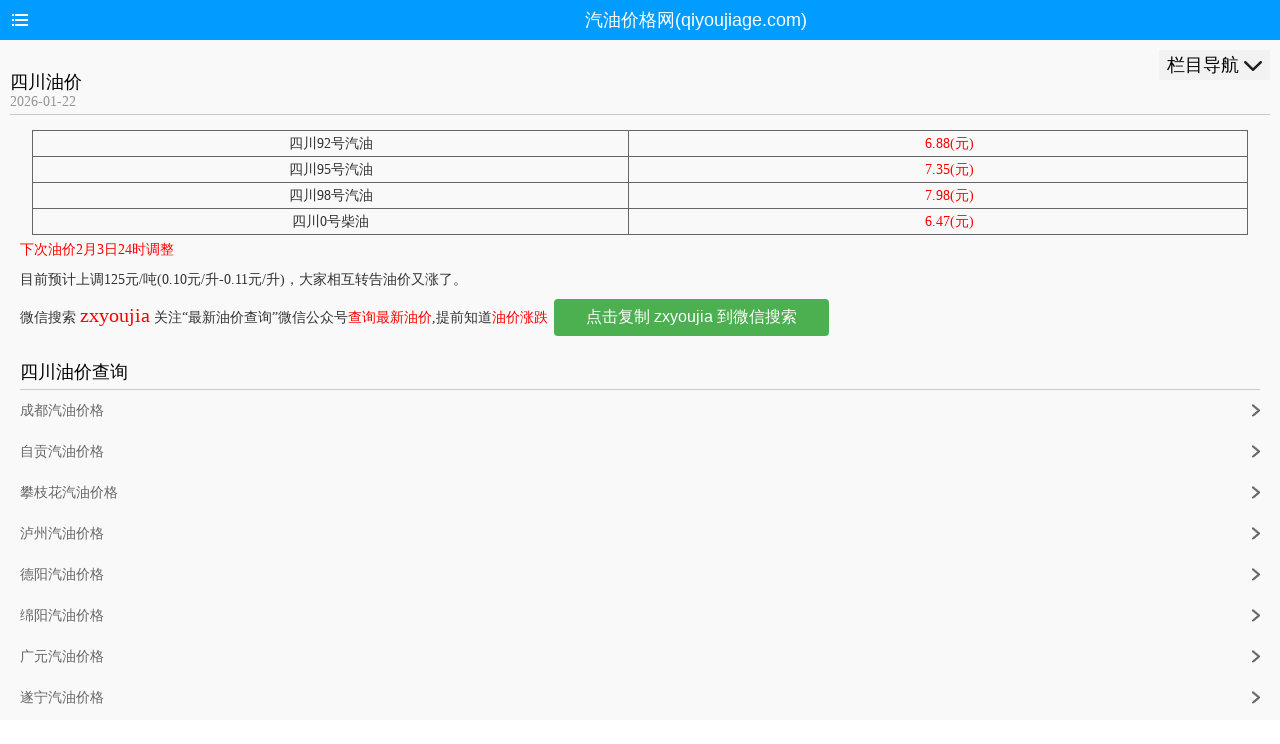

--- FILE ---
content_type: text/html
request_url: http://m.qiyoujiage.com/sichuan.shtml
body_size: 3659
content:
<!doctype html>
<html>
<head>
<meta charset="utf-8">
<meta id="viewport" name="viewport" content="width=device-width, initial-scale=1.0, minimum-scale=1.0, maximum-scale=1.0, user-scalable=no">
<meta content="yes" name="apple-mobile-web-app-capable">
<meta content="black" name="apple-mobile-web-app-status-bar-style">
<link href="/css/public.css" type="text/css" rel="stylesheet">
<link href="/css/content.css" type="text/css" rel="stylesheet">
<script type="text/javascript" src="/js/zepto.js"></script>
<script type="text/javascript" src="/js/lazyload.js"></script>
<script type="text/javascript" src="/js/public.js"></script>
<script type="text/javascript" src="/js/clipboard.min.js"></script>
<title>四川油价_四川92_95汽油价格_四川今日油价查询_汽油价格网</title>
<meta name="Description" content="提供最新四川汽油价格,四川92号汽油价格,四川95号汽油价格,四川98号汽油价格,四川0号柴油价格等今日最新油价查询">
<meta name="keywords" content="四川油价,四川汽油价格,四川92号汽油价格">
</head>
<body>
<div class="areaheader">
  <div class="header">
    <div class="trigger"></div>
    <div class="header_box">
      <div class="header_sea"> <span class="sear_btn"></span> </div>
      <a href="/" class="areatitle">汽油价格网(qiyoujiage.com)</a> </div>
  </div>
  <div class="nav_box">
    <ul class="nav">
      <li><a href="/" title="汽油价格">汽油价格</a></li>
      <li><a href="/chaiyou.shtml" title="柴油价格">柴油价格</a></li>
      <li><a href="/tz/2025.shtml" title="2025年油价调整时间表">2025油价时间表</a></li>
      <li><a href="/jiayouzhan.shtml" title=" 加油站"> 加油站</a></li>
    </ul>
  </div>
</div>
<script>
var a = location.href;
if(a.indexOf(".shtml") == -1||a.indexOf("92.shtml") != -1||a.indexOf("95.shtml") != -1||a.indexOf("98.shtml") != -1||a.indexOf("chaiyou.shtml") != -1||a.indexOf("tz/") != -1) 
{   
	var wxname="zxyoujia";
	var tishizifu="添加“最新油价查询”微信公众号";
       // var linkContent=" <a href=\'\' rel=\'nofollow\' target=\'_blank\'>昨晚油价调整信息请点击这里</a>";
	var tishiContent="下次油价2月3日24时调整<br/>目前预计上调125元/吨(0.10元/升-0.11元/升)，大家相互转告油价又涨了。";
	var timeInt=getTimeInt();
if((timeInt>=0&&timeInt<1000)||(timeInt>=1250&&timeInt<1400))
{
	wxname="zxyoujia";
	tishizifu="关注“最新油价查询”微信公众号";
}
else
{
   var rand = getRandom(0.5);
  if(rand==1)
   {
	   wxname="youjiagogo";
	   tishizifu="添加“油价小哥”微信号";
   }
	
}

//wxname="zxyoujia";
//tishizifu="关注“最新油价查询”微信公众号";
	document.writeln("<div style=\'line-height:22px;border:solid 1px #009cff; margin:5px; padding:5px;\'>"+tishiContent+"<br/>微信搜索 <span style=\'font-size:20px; color:#F00;\'>"+wxname+"</span>  "+tishizifu+" <span style=\'color:#F00;\'>查询最新油价</span>,提前知道<span style=\'color:#F00;\'>油价涨跌</span> <button class=\"button\">点击复制 "+wxname+" 到微信搜索</button></div>");

var clipboard=new Clipboard(".button",{text:function(){return wxname;}});clipboard.on("success",function(e){alert("复制成功，请到微信黏贴搜索");copyt();});clipboard.on("error",function(e){alert("复制失败，请直接微信输入"+wxname+"搜索")});

}
</script>
<script>
if(a.indexOf("zfbhd") == -1)
{
//var zfbma="821318863";
//var sb='<div style="line-height:22px;border:solid 1px #009cff; margin:5px; padding:5px;">这几天支付宝做活动，可<span style="font-size:20px; color:#F00;">免费领1-20元红包</span>，<a href="/zfbhd.shtml" target="_blank" rel="nofollow">查看领取攻略</a>';
//<button class="button2">点击复制 "'+zfbma+'" 到支付宝搜索,领取红包</button></div>
//document.writeln(sb);
//var clipboard2=new Clipboard(".button2",{text:function(){return zfbma;}});clipboard2.on("success",function(e){alert("复制成功，请到支付宝顶部搜索处，黏贴领取红包");copyt2();});clipboard2.on("error",function(e){alert("复制失败，请到支付宝顶部搜索处输入"+zfbma+"领取红包")});
}
</script>
<div style="margin:0px auto; "> </div>
<div class="intro-fixed" style="display: none;"></div>
<div style="padding: 10px 0 20px;background: #f9f9f9">
  <div class="hd_nav">
    <div class="title">
      <div class="trigger">栏目导航<img src="/images/arrow_down.png"></div>
    </div>
    <div class="list">
      <ul id="dhl">
  <li><a href="/beijing.shtml">北京油价</a></li>
  <li><a href="/shanghai.shtml">上海油价</a></li>
  <li><a href="/tianjin.shtml">天津油价</a></li>
  <li><a href="/chongqing.shtml">重庆油价</a></li>
  <li><a href="/fujian.shtml">福建油价</a></li>
  <li><a href="/gansu.shtml">甘肃油价</a></li>
  <li><a href="/guangdong.shtml">广东油价</a></li>
  <li><a href="/guangxi.shtml">广西油价</a></li>
  <li><a href="/guizhou.shtml">贵州油价</a></li>
  <li><a href="/hainan.shtml">海南油价</a></li>
  <li><a href="/hebei.shtml">河北油价</a></li>
  <li><a href="/henan.shtml">河南油价</a></li>
  <li><a href="/hubei.shtml">湖北油价</a></li>
  <li><a href="/hunan.shtml">湖南油价</a></li>
  <li><a href="/jilin.shtml">吉林油价</a></li>
  <li><a href="/jiangsu.shtml">江苏油价</a></li>
  <li><a href="/jiangxi.shtml">江西油价</a></li>
  <li><a href="/liaoning.shtml">辽宁油价</a></li>
  <li><a href="/neimenggu.shtml">内蒙古油价</a></li>
  <li><a href="/anhui.shtml">安徽油价</a></li>
  <li><a href="/ningxia.shtml">宁夏油价</a></li>
  <li><a href="/qinghai.shtml">青海油价</a></li>
  <li><a href="/shandong.shtml">山东油价</a></li>
  <li><a href="/shanxi-3.shtml">陕西油价</a></li>
  <li><a href="/shanxi.shtml">山西油价</a></li>
  <li><a href="/sichuan.shtml">四川油价</a></li>
  <li><a href="/xizang.shtml">西藏油价</a></li>
  <li><a href="/heilongjiang.shtml">黑龙江油价</a></li>
  <li><a href="/xinjiang.shtml">新疆油价</a></li>
  <li><a href="/yunnan.shtml">云南油价</a></li>
  <li><a href="/zhejiang.shtml">浙江油价</a></li>
  <li><a href="/guangdong/shenzhen.shtml">深圳油价</a></li>
  <li><a href="/92.shtml">92油价</a></li>
  <li><a href="/95.shtml">95油价</a></li>
  <li><a href="/98.shtml">98油价</a></li>
</ul>

    </div>
  </div>
</div>
<div id="content" class="daota01">
  <div class="daota01_title">
    <h1>四川油价</h1>
    <br>
    2026-01-22 </div>
  <div class="table_wrap">
    <div class="content_youjia">
      <dl>
        <dt>四川92号汽油</dt>
        <dd>6.88(元)</dd>
      </dl>
      <dl>
        <dt>四川95号汽油</dt>
        <dd>7.35(元)</dd>
      </dl>
      <dl>
        <dt>四川98号汽油</dt>
        <dd>7.98(元)</dd>
      </dl>
      <dl>
        <dt>四川0号柴油</dt>
        <dd>6.47(元)</dd>
      </dl>
    </div>
    <div class="tishi"> <span>下次油价2月3日24时调整</span><br/>
目前预计上调125元/吨(0.10元/升-0.11元/升)，大家相互转告油价又涨了。<br/>
<script>
var wxname="youjiagogo";
var tishizifu="添加“油价小哥”微信号";
var timeInt=getTimeInt();
if((timeInt>=0&&timeInt<1000)||(timeInt>=1250&&timeInt<1400))
{
	wxname="zxyoujia";

	tishizifu="关注“最新油价查询”微信公众号";
}
else
{
   var rand = getRandom(0.5);
   if(rand==1)
   {
	   wxname="youjiagogo";
	   tishizifu="添加“油价小哥”微信号";
   }
}
wxname="zxyoujia";
tishizifu="关注“最新油价查询”微信公众号";
document.writeln("微信搜索 <span style=\'font-size:20px;\'>"+wxname+"</span> "+tishizifu+"<span>查询最新油价</span>,提前知道<span>油价涨跌</span> <button class=\"button\">点击复制 "+wxname+" 到微信搜索</button>");
var clipboard=new Clipboard(".button",{text:function(){return wxname;}});clipboard.on("success",function(e){alert("复制成功，请到微信黏贴搜索");copyt();});clipboard.on("error",function(e){alert("复制失败，请直接微信输入"+wxname+"搜索")});
</script>
</div>

  </div>
  <div class="area">
    <div class="link"> <font class="fxggl">四川油价查询</font></div>
    <ul>
      
      <li><a href="/sichuan/chengdu.shtml">成都汽油价格</a></li>
<li><a href="/sichuan/zigong.shtml">自贡汽油价格</a></li>
<li><a href="/sichuan/panzhihua.shtml">攀枝花汽油价格</a></li>
<li><a href="/sichuan/luzhou.shtml">泸州汽油价格</a></li>
<li><a href="/sichuan/deyang.shtml">德阳汽油价格</a></li>
<li><a href="/sichuan/mianyang.shtml">绵阳汽油价格</a></li>
<li><a href="/sichuan/guangyuan.shtml">广元汽油价格</a></li>
<li><a href="/sichuan/suining.shtml">遂宁汽油价格</a></li>
<li><a href="/sichuan/neijiang.shtml">内江汽油价格</a></li>
<li><a href="/sichuan/leshan.shtml">乐山汽油价格</a></li>
<li><a href="/sichuan/nanchong.shtml">南充汽油价格</a></li>
<li><a href="/sichuan/meishan.shtml">眉山汽油价格</a></li>
<li><a href="/sichuan/yibin.shtml">宜宾汽油价格</a></li>
<li><a href="/sichuan/guangan.shtml">广安汽油价格</a></li>
<li><a href="/sichuan/dazhou.shtml">达州汽油价格</a></li>
<li><a href="/sichuan/yaan.shtml">雅安汽油价格</a></li>
<li><a href="/sichuan/bazhong.shtml">巴中汽油价格</a></li>
<li><a href="/sichuan/ziyang.shtml">资阳汽油价格</a></li>
<li><a href="/sichuan/aba.shtml">阿坝汽油价格</a></li>
<li><a href="/sichuan/ganzi.shtml">甘孜汽油价格</a></li>
<li><a href="/sichuan/liangshan.shtml">凉山汽油价格</a></li>

    
    </ul>
    <div class="link">四川加油站</div><ul>
      <li><a href="/jiayouzhan/sichuan/chengdu.shtml">四川成都加油站查询</a></li><li><a href="/jiayouzhan/sichuan/zigong.shtml">四川自贡加油站查询</a></li><li><a href="/jiayouzhan/sichuan/panzhihua.shtml">四川攀枝花加油站查询</a></li><li><a href="/jiayouzhan/sichuan/luzhou.shtml">四川泸州加油站查询</a></li><li><a href="/jiayouzhan/sichuan/deyang.shtml">四川德阳加油站查询</a></li><li><a href="/jiayouzhan/sichuan/mianyang.shtml">四川绵阳加油站查询</a></li><li><a href="/jiayouzhan/sichuan/guangyuan.shtml">四川广元加油站查询</a></li><li><a href="/jiayouzhan/sichuan/suining.shtml">四川遂宁加油站查询</a></li><li><a href="/jiayouzhan/sichuan/neijiang.shtml">四川内江加油站查询</a></li><li><a href="/jiayouzhan/sichuan/leshan.shtml">四川乐山加油站查询</a></li><li><a href="/jiayouzhan/sichuan/nanchong.shtml">四川南充加油站查询</a></li><li><a href="/jiayouzhan/sichuan/meishan.shtml">四川眉山加油站查询</a></li><li><a href="/jiayouzhan/sichuan/yibin.shtml">四川宜宾加油站查询</a></li><li><a href="/jiayouzhan/sichuan/guangan.shtml">四川广安加油站查询</a></li><li><a href="/jiayouzhan/sichuan/dazhou.shtml">四川达州加油站查询</a></li><li><a href="/jiayouzhan/sichuan/yaan.shtml">四川雅安加油站查询</a></li><li><a href="/jiayouzhan/sichuan/bazhong.shtml">四川巴中加油站查询</a></li><li><a href="/jiayouzhan/sichuan/ziyang.shtml">四川资阳加油站查询</a></li><li><a href="/jiayouzhan/sichuan/aba.shtml">四川阿坝加油站查询</a></li><li><a href="/jiayouzhan/sichuan/ganzi.shtml">四川甘孜加油站查询</a></li><li><a href="/jiayouzhan/sichuan/liangshan.shtml">四川凉山加油站查询</a></li>
    </ul>
  </div>
</div>
<div class="count-data"> </div>
<script type="text/javascript">
    <!--
    $("#content img").lazyload();
    //-->
</script>
<div style=" border:solid 1px #009cff; margin:5px; padding:5px;">
下次油价2月3日24时调整,目前预计上调125元/吨(0.10元/升-0.11元/升)，大家相互转告油价又涨了。<br/>
<script>
document.writeln("微信搜索 <span style=\'font-size:20px; color:#F00;\'>zxyoujia</span>  关注“最新油价查询”微信公众号 <span style=\'color:#F00;\'>查询最新油价</span>,提前知道<span style=\'color:#F00;\'>油价涨跌</span>");
</script>
</div>
<div class="footer"> <a href="#" class="totop"><img src="/images/ding_03.png" alt="返回顶部" width="37" height="37"></a>
  <div class="nav_box">
    <ul class="nav">
      <li><a href="/" title="汽油价格">汽油价格</a></li>
      <li><a href="/chaiyou.shtml" title="柴油价格">柴油价格</a></li>
      <li><a href="/qiyou/" title="汽油资讯">汽油资讯</a></li>
      <li><a href="/jiayouzhan.shtml" title=" 加油站"> 加油站</a></li>
    </ul>
  </div>
  <div class="footer-nav">
    <ul>
    </ul>
  </div>
  <div class="footer_box">
    <div class="version">
<script type="text/javascript">
var urlm=document.location.toString().toLowerCase();
var urlpc=urlm.replace('http://m','http://www');
document.writeln('<a href=\"'+urlpc+'\" target=\"_blank\"><span>电脑版</span></a>');
</script>
    </div>
  </div>
  <div class="copy">
<a href="https://m.qiyoujiage.com">今日油价</a>   <a href="https://beian.miit.gov.cn/" target="_blank">闽ICP备2024032636号-2</a>
  </div>
</div>
<div style="display:none;">
  <!--<script language="javascript" type="text/javascript" src="https://js.users.51.la/5547870.js"></script>-->
  <script>
// var _hmt = _hmt || [];
// (function() {
//   var hm = document.createElement("script");
//   hm.src = "https://hm.baidu.com/hm.js?19dbf2e296ce7027a817072e41222de2";
//   var s = document.getElementsByTagName("script")[0]; 
//   s.parentNode.insertBefore(hm, s);
// })();
</script>
</div>
</body>
</html>


--- FILE ---
content_type: text/css
request_url: http://m.qiyoujiage.com/css/public.css
body_size: 1778
content:
@charset "utf-8";
/* CSS Document */
body a{-webkit-tap-highlight-color:rgba(255,255,255,0);}

body,dl,dd,h1,h2,h3,h4,h5,h6,p,form,li {
    margin: 0;
}

input {
    padding: 0
}

ul,ol {
    list-style: none;
    margin: 0;
    padding: 0
}

img {
    border: 0;
    vertical-align: bottom;
    -ms-interpolation-mode: bicubic
}

html {
    font-size: 100%;
    -webkit-text-size-adjust: 100%;
    -ms-text-size-adjust: 100%
}

body{font-family:'Arial','冬青黑体简体中文',Hiragino Sans GB W3;}

a {
    text-decoration: none
}

.nav_box .nav {
    display: -webkit-box;
    display: -moz-box;
    display: -o-box;
    display: box;
    display: -webkit-flex;
    display: flex
}

.nav_box li {
    -webkit-box-flex: 1;
    -moz-box-flex: 1;
    -o-box-flex: 1;
    box-flex: 1;
    -webkit-flex: 1;
    flex: 1
}

.areaheader {
}

.areaheader .nav_box {
    display: none;
    margin-bottom: 0px
}

.areaheader .trigger {
    float: left;
    position: relative;
    width: 16px;
    height: 12px;
    background: #fff;
    border-width: 14px 12px;
    border-color: #009cff;
    border-style: solid;
    cursor: pointer
}

.areaheader .trigger:before {
    position: absolute;
    top: 0;
    left: 2px;
    content: "";
    display: block;
    width: 1px;
    height: 12px;
    background: #009cff;
    z-index: 9
}

.areaheader .trigger:after {
    position: absolute;
    top: 2px;
    left: 0;
    content: "";
    display: block;
    width: 16px;
    height: 2px;
    border-top: 3px solid #009cff;
    border-bottom: 3px solid #009cff;
    z-index: 9
}

.areaheader .trigger_show {
    background: #fff;
    border-color: #5a5a5a
}

.areaheader .trigger_show:before {
    background: #000
}

.areaheader .trigger_show:after {
    border-color: #5a5a5a
}

.header {
    background: #009cff;
}

.header_box {
    position: relative;
    height: 40px;
    overflow: hidden;
    padding-left: 50%;

}

.header_box .areatitle {
    margin-left: -95px;
    color: #fff;
    font-size: 18px;
    height: 40px;
    line-height: 40px;
    overflow: hidden;

}

.header_box .logo {
    padding: 10px 0 10px 10px;
    display: inline-block;
    float: left
}

.header_box .logo img {
    vertical-align: middle
}

.search_box {
    overflow: hidden;
    display: none
}

.search_box .serch {
    height: 25px;
    padding: 8px 10px 7px 10px;
    position: relative
}

.search_box .sear-input {
    background: #fff;
    display: inline-block;
    height: 100%;
    border: 0;
    width: 100%;
    text-indent: 0.5em;
    border-radius: 0;
}

.search_box .header_sea {
    float: right;
    position: absolute;
    right: 10px;
    top: 8px;
    margin: 0
}

.search_box .header_sea:before {
    border-width: 0px 0 25px 20px
}

.header_sea {
    float: right;
    margin: 8px 10px 0 0;
    position: relative
}

.header_sea:before {
    content: "";
    display: block;
    height: 0;
    width: 25px;

}

.header_sea .sear_btn {
    position: absolute;
    right: 0;
    top: 0;
    height: 25px;
    width: 25px;
    display: block;
    background-size: 25px 25px;
    border: 0
}

.banner {
    position: relative;
    display: none
}

.banner .download {
    display: block;
    height: 80px;
    padding: 0 20px 0 0;
    line-height: 80px;
    font-size: 0px;
    text-align: right;
    vertical-align: middle
}

.banner .download span {
    display: inline-block;
    width: 68px;
    height: 30px;
    background: #ff6600;
    text-align: center;
    font: 14px/30px "Microsoft Yahei",Arial,Helvetica;
    color: #fff;
    -webkit-border-radius: 2px;
    -moz-border-radius: 2px;
    -ms-border-radius: 2px;
    -o-border-radius: 2px;
    border-radius: 2px
}

.banner img {
    vertical-align: middle
}

.banner .close {
    position: absolute;
    top: 0;
    left: 0;
    width: 30px;
    height: 80px;
    cursor: pointer
}

.nav_box {
    clear: both;
    height: 40px;
    line-height: 38px;
    background: #5a5a5a;
    white-space: nowrap;
    margin-bottom: 10px
}

.nav_box .nav {
    width: 100%;
    display: -webkit-flex;
    display: flex
}

.nav_box li {
    display: block;
    height: 40px;
    text-align: center;
    -webkit-flex: 1;
    flex: 1
}

.nav_box li:hover,.nav_box li.active {
    height: 38px;
    border-bottom: 2px #e5b700 solid
}

.nav_box li:hover a,.nav_box li.active a {
    display: block;
    color:#e5b700;
}

.nav_box a {
    text-decoration: none;
    color: #fff
}

.footer {
    position: relative;
    background: #f9f9f9;
    z-index: 12
}

.footer .totop {
    display: block;
    position: absolute;
    bottom: 33px;
    right: 0;
    z-index: 9999
}

.footer .nav_box {
    margin-bottom: 14px
}
.footer .footer_box {
    background: #f9f9f9
}

.footer .footer_box .version {
    clear: both;
    overflow: hidden;
    margin: 0 auto;
    text-align: center
}

.footer .footer_box .version a {
    display: inline-block;
    color: #000
}

.footer .footer_box .version a span {
    display: block;
    padding: 0 10px;
    text-align: right;
    border-right: 1px #333 solid
}

.footer .footer_box .version a:nth-last-child(1) span {
    border-right: none;
    text-align: left;
    padding: 0 38px 0 7px
}

.footer .copy {
    height: 20px;
    line-height: 20px;
    padding: 10px 0 20px 0;
    text-align: center;
    color: #666
}

.footer-nav {
    font-size: 16px
}

.footer-nav ul {
    zoom: 1;
    overflow: hidden
}

.footer-nav ul:after,.footer-nav ul:before {
    content: "";
    display: table
}

.footer-nav ul:after {
    clear: both;
    overflow: hidden
}

.footer-nav li {
    float: left;
    display: inline;
    width: 50%;
    overflow: hidden;
    text-align: center;
    margin-bottom: 14px
}

.footer-nav a {
    display: inline-block;
    border: 1px solid #bbb;
    height: 30px;
    line-height: 30px;
    background: #ebebeb;
    color: #000;
    width: 90%;
    height: 100%
}

.hide {
    display: none
}

.user {
    padding: 12px 14px;
    text-align: center;
    font-size: 14px;
    line-height: 1;
    margin-left: -20px;

}

.user .user-con {
    display: inline
}

.user .user-btn {
    display: inline;
    padding: 0 8px
}

.user .user-btn .g-link {
    color: #1A71DE
}

.user .user-btn .g-space {
    color: #B5B5B5;
    display: inline-block;
    margin: 0 5px
}

.user .user-btn .g-link {
    color: #1A71DE
}

.user .user-info {
    display: none
}

.user .user-name span {
    margin-right: 10px
}

.user .user-name a {
    color: #1A71DE
}

.user .user-name .my {
    margin-right: 10px
}

.list{display: none;
    margin: 0 10px;
    padding: 15px 15px 0 5px;
    background: #F2F2F2;
    overflow: hidden}
.list li{ float: left;
    margin: 0 0 15px 10px}
.list li a {
    color: #000
}

.list .active {
    color: #C1272D
}
.button {
    background-color: #4CAF50; /* Green */
    border: none;
    color: white;
    padding: 8px 32px;
    text-align: center;
    text-decoration: none;
    display: inline-block;
    font-size: 16px;
    margin: 4px 2px;
    cursor: pointer;
	border-radius: 4px;
}
.button2{
    background-color: #4CAF50; /* Green */
    border: none;
    color: white;
    padding: 8px 32px;
    text-align: center;
    text-decoration: none;
    display: inline-block;
    font-size: 16px;
    margin: 4px 2px;
    cursor: pointer;
	border-radius: 4px;
}

--- FILE ---
content_type: text/css
request_url: http://m.qiyoujiage.com/css/content.css
body_size: 1771
content:
@charset "utf-8";
.daota01{margin: 0;padding:0;width: 100%;background: #f9f9f9;font-family: "冬青黑体简体中文";font-size: 14px;}
.daota01 h1{display: inline-block;font-size: 18px;font-weight: normal;color: black}
.daota01 h2{display: inline-block;font-size: 16px;font-weight: normal;color: black}
.hd_nav .title {
    border-left: 5px solid #009cff;
    padding-left: 7px;
    line-height: 30px;
    font-size:18px
}

.hd_nav .title a {
    color: #000
}

.hd_nav .trigger {
    float: right;
    width: 111px;
    height: 30px;
    background: #F2F2F2;
    margin-right: 10px;
    text-align: center;
    font-size: 18px;
    line-height: 30px;
    cursor: pointer
}

.hd_nav .trigger img {
    display: inline-block;
    width: 18px;
    height: 10px;
    margin-left: 5px;
    vertical-align: middle
}

.hd_nav .trigger .show {
    border: 4px solid transparent;
    border-bottom-color: #000;
    margin-top: -7px
}

.hd_nav .list {
    display: none;
    margin: 0 10px;
    padding: 15px 15px 0 5px;
    background: #F2F2F2;
    overflow: hidden
}

.hd_nav .list li {
    float: left;
    margin: 0 0 15px 10px
}

.hd_nav .list li a {
    color: #000
}

.hd_nav .list .active {
    color: #C1272D
}

.intro-fixed {
    display: none;
    position: fixed;
    top: 0;
    left: 0;
    width: 100%;
    height: 30px;
    padding-left: 12px;
    line-height: 30px;
    color: #FFF;
    background: rgba(0,0,0,0.7);
    z-index: 99
}


.daota01_title{margin:0 10px;padding-bottom: 4px;border-bottom: 1px solid #c7c7c7;color: #969696;text-align: left}
.yb{float: right}
.keywords{padding: 16px 10px 0;font-size: 16px;line-height: 24px;color: #202020;text-align: left}
.keywords span{font-weight: bold}

.table_wrap{margin: 0 20px;padding: 15px 0;width: auto;overflow: hidden;line-height: 250%;color: #333;}
.table_wrap table{min-width: 280px;margin: 10px auto;border-collapse: collapse;border-color: #ccc;white-space: normal;width: 100%;background:white;line-height: 250%; loat: none;
margin-bottom: 10px;
width: 98%;
border-color: #CCC;
border-spacing: 0;
border-style: solid;
border-width: 1px 0 0 1px;
border-collapse: collapse;}
.table_wrap p{background: #ffffff; line-height: 250%;}
.table_wrap p img{background: #ffffff; line-height: 120%;}
p.line_height{line-height: 250%;}
.table_wrap table td{
    border-color: #cccccc;
    border-style: solid;
    border-width: 0 1px 1px 0;
    padding: 3px;
    vertical-align: middle;
}
.table_wrap b{font-size: 16px}
.table_wrap .second{font-size: 16px}
.table_wrap .level td{padding: 3px}
.table_wrap .zhenrong td{padding: 3px;font-size: 16px;vertical-align: middle}
.table_wrap .zhenrong p{text-align: center}
.table_wrap .zhenrong a{color: #a50000}
.table_wrap p img {
    border: 1px solid #ccc;
    display: block;
    height: auto;
    margin: 0 auto;
    max-width: 90%;
    padding: 2px;
}
.content_youjia{width:98%; margin:0 auto;border-top:solid 1px #666; }
.content_youjia dl{ margin:0 auto; line-height:25px; height:25px; border-left:solid 1px #666; border-bottom:solid 1px #666; border-right:solid 1px #666;text-align:center; }
.content_youjia dt{ width:49%; float:left; border-right:solid 1px #666; }
.content_youjia dd{width:49%;  float:right;color:#FF0000;}
h1.grow{padding-left: 24px;font-weight: bold;background: url(/images/index.png) left center no-repeat;background-size: 13px 18px;}

.daota01 .share {
    line-height: 38px;
    background-color: #F2F2F2;
    border: 1px solid #CCC;
    font-size: 14px;
    margin: 5px 20px 25px;
    text-align: center;
    -webkit-border-radius: 2px;
    -moz-border-radius: 2px;
    -ms-border-radius: 2px;
    -o-border-radius: 2px;
    border-radius: 2px
}

.daota01 .share a {
    display: inline-block;
    width: 30px;
    height: 30px;
    margin: 0 12px;
    background-repeat: no-repeat;
    vertical-align: middle;
    text-indent: -999em;
    overflow: hidden
}


.area {
    padding: 0 10px 10px;
    margin: 0 10px
}

.area .pic {
    text-align: center;
    margin: 0 auto;
    vertical-align: bottom
}

.area .pic img {
    max-width: 100%;
    height: auto
}

.area .piccover {
    display: block;
    max-width: 290px;
    width: 100%;
    height: 100%;
    margin: 0 auto;
    position: relative
}

.area .picshadow {
    display: block;
    position: absolute;
    left: 0;
    bottom: 0;
    width: 100%;
    height: 30px;
    margin: 0 auto;
    background: #000;
    opacity: 0.5
}

.area .gamegift {
    position: absolute;
    right: 4px;
    bottom: 4px;
    display: block;
    width: 70px;
    height: 20px;
    line-height: 20px;
    text-align: center;
    color: #fff;
    font-size: 14px;
    background: #6ebd4d;
    border: 1px #58a538 solid
}

.area .link {
    line-height: 34px;
    height: 34px;
    margin: 0 auto;
    overflow: hidden;
    border-bottom: 1px solid #ccc;

}

.area .link a {
    font-size: 18px;
    color: #000;
    text-decoration: none;

}

.area .link a.l1 {
    max-width: 180px
}

.area .link a.l2 {
    float: right;
    display: inline-block;
    margin-top: 7px;
    border-radius: 3px;
    width: 77px;
    height: 20px;
    line-height: 20px;
    font-size: 12px;
    text-align: center;
    background: #009cff;
    color: #ffffff;
}

.area ul {
    border-top: 1px solid #F5F5F5;
    padding-top: 10px
}

.area li {
    line-height: 20px;
    margin-bottom: 15px;
}
.area li a {
    display: inline-block;
    width: 100%;
    font-size: 14px;
    color: #666;
    overflow: hidden;
    background: url(/images/jiantou.png) right center no-repeat;
    background-size: 8px 20px;
}
.area li a span{float: right}
.fxggl{ font-size:18px;}
.daota01_title span{ float:right;}

#jiayouzhanList{width:100%; margin:0 auto; background-color:#FFFFFF;}
#jiayouzhanList dl{ width:98%; float:left; text-align:left; margin:8px 10px 0 0; padding:0 5px; display:inline; border:solid 1px #92C5DA;}
#jiayouzhanList dl dt{ font-weight:bold; border-bottom:solid 1px #92C5DA;}
#jiayouzhanList dl dd{ height:25px; overflow:hidden;}
#jiayouzhanList dl dd span{ color:#FF0000;}

.shi_youjia{ padding:5px;height:100%; overflow:hidden;  border:solid 1px #ccc; margin-top:5px; clear:both;}
.shi_youjia ul{ padding-bottom:5px;}
.shi_youjia ul li{ width:120px; line-height:20px; float:left; font-size:14px;}
.tishi{ line-height:30px;}
.tishi span{color:#F00;}

--- FILE ---
content_type: application/javascript
request_url: http://m.qiyoujiage.com/js/zepto.js
body_size: 9614
content:
!function(a){String.prototype.trim===a&&(String.prototype.trim=function(){return this.replace(/^\s+|\s+$/g,"")}),Array.prototype.reduce===a&&(Array.prototype.reduce=function(b){if(void 0===this||null===this)throw new TypeError;var c,d=Object(this),e=d.length>>>0,f=0;if("function"!=typeof b)throw new TypeError;if(0==e&&1==arguments.length)throw new TypeError;if(arguments.length>=2)c=arguments[1];else for(;;){if(f in d){c=d[f++];break}if(++f>=e)throw new TypeError}for(;e>f;)f in d&&(c=b.call(a,c,d[f],f,d)),f++;return c})}();var Zepto=function(){function a(a){return null==a?String(a):W[X.call(a)]||"object"}function b(b){return"function"==a(b)}function c(a){return null!=a&&a==a.window}function d(a){return null!=a&&a.nodeType==a.DOCUMENT_NODE}function e(b){return"object"==a(b)}function f(a){return e(a)&&!c(a)&&a.__proto__==Object.prototype}function g(a){return a instanceof Array}function h(a){return"number"==typeof a.length}function i(a){return E.call(a,function(a){return null!=a})}function j(a){return a.length>0?y.fn.concat.apply([],a):a}function k(a){return a.replace(/::/g,"/").replace(/([A-Z]+)([A-Z][a-z])/g,"$1_$2").replace(/([a-z\d])([A-Z])/g,"$1_$2").replace(/_/g,"-").toLowerCase()}function l(a){return a in H?H[a]:H[a]=new RegExp("(^|\\s)"+a+"(\\s|$)")}function m(a,b){return"number"!=typeof b||J[k(a)]?b:b+"px"}function n(a){var b,c;return G[a]||(b=F.createElement(a),F.body.appendChild(b),c=I(b,"").getPropertyValue("display"),b.parentNode.removeChild(b),"none"==c&&(c="block"),G[a]=c),G[a]}function o(a){return"children"in a?D.call(a.children):y.map(a.childNodes,function(a){return 1==a.nodeType?a:void 0})}function p(a,b,c){for(x in b)c&&(f(b[x])||g(b[x]))?(f(b[x])&&!f(a[x])&&(a[x]={}),g(b[x])&&!g(a[x])&&(a[x]=[]),p(a[x],b[x],c)):b[x]!==w&&(a[x]=b[x])}function q(a,b){return b===w?y(a):y(a).filter(b)}function r(a,c,d,e){return b(c)?c.call(a,d,e):c}function s(a,b,c){null==c?a.removeAttribute(b):a.setAttribute(b,c)}function t(a,b){var c=a.className,d=c&&c.baseVal!==w;return b===w?d?c.baseVal:c:(d?c.baseVal=b:a.className=b,void 0)}function u(a){var b;try{return a?"true"==a||("false"==a?!1:"null"==a?null:isNaN(b=Number(a))?/^[\[\{]/.test(a)?y.parseJSON(a):a:b):a}catch(c){return a}}function v(a,b){b(a);for(var c in a.childNodes)v(a.childNodes[c],b)}var w,x,y,z,A,B,C=[],D=C.slice,E=C.filter,F=window.document,G={},H={},I=F.defaultView.getComputedStyle,J={"column-count":1,columns:1,"font-weight":1,"line-height":1,opacity:1,"z-index":1,zoom:1},K=/^\s*<(\w+|!)[^>]*>/,L=/<(?!area|br|col|embed|hr|img|input|link|meta|param)(([\w:]+)[^>]*)\/>/gi,M=/^(?:body|html)$/i,N=["val","css","html","text","data","width","height","offset"],O=["after","prepend","before","append"],P=F.createElement("table"),Q=F.createElement("tr"),R={tr:F.createElement("tbody"),tbody:P,thead:P,tfoot:P,td:Q,th:Q,"*":F.createElement("div")},S=/complete|loaded|interactive/,T=/^\.([\w-]+)$/,U=/^#([\w-]*)$/,V=/^[\w-]+$/,W={},X=W.toString,Y={},Z=F.createElement("div");return Y.matches=function(a,b){if(!a||1!==a.nodeType)return!1;var c=a.webkitMatchesSelector||a.mozMatchesSelector||a.oMatchesSelector||a.matchesSelector;if(c)return c.call(a,b);var d,e=a.parentNode,f=!e;return f&&(e=Z).appendChild(a),d=~Y.qsa(e,b).indexOf(a),f&&Z.removeChild(a),d},A=function(a){return a.replace(/-+(.)?/g,function(a,b){return b?b.toUpperCase():""})},B=function(a){return E.call(a,function(b,c){return a.indexOf(b)==c})},Y.fragment=function(a,b,c){a.replace&&(a=a.replace(L,"<$1></$2>")),b===w&&(b=K.test(a)&&RegExp.$1),b in R||(b="*");var d,e,g=R[b];return g.innerHTML=""+a,e=y.each(D.call(g.childNodes),function(){g.removeChild(this)}),f(c)&&(d=y(e),y.each(c,function(a,b){N.indexOf(a)>-1?d[a](b):d.attr(a,b)})),e},Y.Z=function(a,b){return a=a||[],a.__proto__=y.fn,a.selector=b||"",a},Y.isZ=function(a){return a instanceof Y.Z},Y.init=function(a,c){if(!a)return Y.Z();if(b(a))return y(F).ready(a);if(Y.isZ(a))return a;var d;if(g(a))d=i(a);else if(e(a))d=[f(a)?y.extend({},a):a],a=null;else if(K.test(a))d=Y.fragment(a.trim(),RegExp.$1,c),a=null;else{if(c!==w)return y(c).find(a);d=Y.qsa(F,a)}return Y.Z(d,a)},y=function(a,b){return Y.init(a,b)},y.extend=function(a){var b,c=D.call(arguments,1);return"boolean"==typeof a&&(b=a,a=c.shift()),c.forEach(function(c){p(a,c,b)}),a},Y.qsa=function(a,b){var c;return d(a)&&U.test(b)?(c=a.getElementById(RegExp.$1))?[c]:[]:1!==a.nodeType&&9!==a.nodeType?[]:D.call(T.test(b)?a.getElementsByClassName(RegExp.$1):V.test(b)?a.getElementsByTagName(b):a.querySelectorAll(b))},y.contains=function(a,b){return a!==b&&a.contains(b)},y.type=a,y.isFunction=b,y.isWindow=c,y.isArray=g,y.isPlainObject=f,y.isEmptyObject=function(a){var b;for(b in a)return!1;return!0},y.inArray=function(a,b,c){return C.indexOf.call(b,a,c)},y.camelCase=A,y.trim=function(a){return a.trim()},y.uuid=0,y.support={},y.expr={},y.map=function(a,b){var c,d,e,f=[];if(h(a))for(d=0;d<a.length;d++)c=b(a[d],d),null!=c&&f.push(c);else for(e in a)c=b(a[e],e),null!=c&&f.push(c);return j(f)},y.each=function(a,b){var c,d;if(h(a)){for(c=0;c<a.length;c++)if(b.call(a[c],c,a[c])===!1)return a}else for(d in a)if(b.call(a[d],d,a[d])===!1)return a;return a},y.grep=function(a,b){return E.call(a,b)},window.JSON&&(y.parseJSON=JSON.parse),y.each("Boolean Number String Function Array Date RegExp Object Error".split(" "),function(a,b){W["[object "+b+"]"]=b.toLowerCase()}),y.fn={forEach:C.forEach,reduce:C.reduce,push:C.push,sort:C.sort,indexOf:C.indexOf,concat:C.concat,map:function(a){return y(y.map(this,function(b,c){return a.call(b,c,b)}))},slice:function(){return y(D.apply(this,arguments))},ready:function(a){return S.test(F.readyState)?a(y):F.addEventListener("DOMContentLoaded",function(){a(y)},!1),this},get:function(a){return a===w?D.call(this):this[a>=0?a:a+this.length]},toArray:function(){return this.get()},size:function(){return this.length},remove:function(){return this.each(function(){null!=this.parentNode&&this.parentNode.removeChild(this)})},each:function(a){return C.every.call(this,function(b,c){return a.call(b,c,b)!==!1}),this},filter:function(a){return b(a)?this.not(this.not(a)):y(E.call(this,function(b){return Y.matches(b,a)}))},add:function(a,b){return y(B(this.concat(y(a,b))))},is:function(a){return this.length>0&&Y.matches(this[0],a)},not:function(a){var c=[];if(b(a)&&a.call!==w)this.each(function(b){a.call(this,b)||c.push(this)});else{var d="string"==typeof a?this.filter(a):h(a)&&b(a.item)?D.call(a):y(a);this.forEach(function(a){d.indexOf(a)<0&&c.push(a)})}return y(c)},has:function(a){return this.filter(function(){return e(a)?y.contains(this,a):y(this).find(a).size()})},eq:function(a){return-1===a?this.slice(a):this.slice(a,+a+1)},first:function(){var a=this[0];return a&&!e(a)?a:y(a)},last:function(){var a=this[this.length-1];return a&&!e(a)?a:y(a)},find:function(a){var b,c=this;return b="object"==typeof a?y(a).filter(function(){var a=this;return C.some.call(c,function(b){return y.contains(b,a)})}):1==this.length?y(Y.qsa(this[0],a)):this.map(function(){return Y.qsa(this,a)})},closest:function(a,b){var c=this[0],e=!1;for("object"==typeof a&&(e=y(a));c&&!(e?e.indexOf(c)>=0:Y.matches(c,a));)c=c!==b&&!d(c)&&c.parentNode;return y(c)},parents:function(a){for(var b=[],c=this;c.length>0;)c=y.map(c,function(a){return(a=a.parentNode)&&!d(a)&&b.indexOf(a)<0?(b.push(a),a):void 0});return q(b,a)},parent:function(a){return q(B(this.pluck("parentNode")),a)},children:function(a){return q(this.map(function(){return o(this)}),a)},contents:function(){return this.map(function(){return D.call(this.childNodes)})},siblings:function(a){return q(this.map(function(a,b){return E.call(o(b.parentNode),function(a){return a!==b})}),a)},empty:function(){return this.each(function(){this.innerHTML=""})},pluck:function(a){return y.map(this,function(b){return b[a]})},show:function(){return this.each(function(){"none"==this.style.display&&(this.style.display=null),"none"==I(this,"").getPropertyValue("display")&&(this.style.display=n(this.nodeName))})},replaceWith:function(a){return this.before(a).remove()},wrap:function(a){var c=b(a);if(this[0]&&!c)var d=y(a).get(0),e=d.parentNode||this.length>1;return this.each(function(b){y(this).wrapAll(c?a.call(this,b):e?d.cloneNode(!0):d)})},wrapAll:function(a){if(this[0]){y(this[0]).before(a=y(a));for(var b;(b=a.children()).length;)a=b.first();y(a).append(this)}return this},wrapInner:function(a){var c=b(a);return this.each(function(b){var d=y(this),e=d.contents(),f=c?a.call(this,b):a;e.length?e.wrapAll(f):d.append(f)})},unwrap:function(){return this.parent().each(function(){y(this).replaceWith(y(this).children())}),this},clone:function(){return this.map(function(){return this.cloneNode(!0)})},hide:function(){return this.css("display","none")},toggle:function(a){return this.each(function(){var b=y(this);(a===w?"none"==b.css("display"):a)?b.show():b.hide()})},prev:function(a){return y(this.pluck("previousElementSibling")).filter(a||"*")},next:function(a){return y(this.pluck("nextElementSibling")).filter(a||"*")},html:function(a){return a===w?this.length>0?this[0].innerHTML:null:this.each(function(b){var c=this.innerHTML;y(this).empty().append(r(this,a,b,c))})},text:function(a){return a===w?this.length>0?this[0].textContent:null:this.each(function(){this.textContent=a})},attr:function(a,b){var c;return"string"==typeof a&&b===w?0==this.length||1!==this[0].nodeType?w:"value"==a&&"INPUT"==this[0].nodeName?this.val():!(c=this[0].getAttribute(a))&&a in this[0]?this[0][a]:c:this.each(function(c){if(1===this.nodeType)if(e(a))for(x in a)s(this,x,a[x]);else s(this,a,r(this,b,c,this.getAttribute(a)))})},removeAttr:function(a){return this.each(function(){1===this.nodeType&&s(this,a)})},prop:function(a,b){return b===w?this[0]&&this[0][a]:this.each(function(c){this[a]=r(this,b,c,this[a])})},data:function(a,b){var c=this.attr("data-"+k(a),b);return null!==c?u(c):w},val:function(a){return a===w?this[0]&&(this[0].multiple?y(this[0]).find("option").filter(function(){return this.selected}).pluck("value"):this[0].value):this.each(function(b){this.value=r(this,a,b,this.value)})},offset:function(a){if(a)return this.each(function(b){var c=y(this),d=r(this,a,b,c.offset()),e=c.offsetParent().offset(),f={top:d.top-e.top,left:d.left-e.left};"static"==c.css("position")&&(f.position="relative"),c.css(f)});if(0==this.length)return null;var b=this[0].getBoundingClientRect();return{left:b.left+window.pageXOffset,top:b.top+window.pageYOffset,width:Math.round(b.width),height:Math.round(b.height)}},css:function(b,c){if(arguments.length<2&&"string"==typeof b)return this[0]&&(this[0].style[A(b)]||I(this[0],"").getPropertyValue(b));var d="";if("string"==a(b))c||0===c?d=k(b)+":"+m(b,c):this.each(function(){this.style.removeProperty(k(b))});else for(x in b)b[x]||0===b[x]?d+=k(x)+":"+m(x,b[x])+";":this.each(function(){this.style.removeProperty(k(x))});return this.each(function(){this.style.cssText+=";"+d})},index:function(a){return a?this.indexOf(y(a)[0]):this.parent().children().indexOf(this[0])},hasClass:function(a){return C.some.call(this,function(a){return this.test(t(a))},l(a))},addClass:function(a){return this.each(function(b){z=[];var c=t(this),d=r(this,a,b,c);d.split(/\s+/g).forEach(function(a){y(this).hasClass(a)||z.push(a)},this),z.length&&t(this,c+(c?" ":"")+z.join(" "))})},removeClass:function(a){return this.each(function(b){return a===w?t(this,""):(z=t(this),r(this,a,b,z).split(/\s+/g).forEach(function(a){z=z.replace(l(a)," ")}),t(this,z.trim()),void 0)})},toggleClass:function(a,b){return this.each(function(c){var d=y(this),e=r(this,a,c,t(this));e.split(/\s+/g).forEach(function(a){(b===w?!d.hasClass(a):b)?d.addClass(a):d.removeClass(a)})})},scrollTop:function(){return this.length?"scrollTop"in this[0]?this[0].scrollTop:this[0].scrollY:void 0},position:function(){if(this.length){var a=this[0],b=this.offsetParent(),c=this.offset(),d=M.test(b[0].nodeName)?{top:0,left:0}:b.offset();return c.top-=parseFloat(y(a).css("margin-top"))||0,c.left-=parseFloat(y(a).css("margin-left"))||0,d.top+=parseFloat(y(b[0]).css("border-top-width"))||0,d.left+=parseFloat(y(b[0]).css("border-left-width"))||0,{top:c.top-d.top,left:c.left-d.left}}},offsetParent:function(){return this.map(function(){for(var a=this.offsetParent||F.body;a&&!M.test(a.nodeName)&&"static"==y(a).css("position");)a=a.offsetParent;return a})}},y.fn.detach=y.fn.remove,["width","height"].forEach(function(a){y.fn[a]=function(b){var e,f=this[0],g=a.replace(/./,function(a){return a[0].toUpperCase()});return b===w?c(f)?f["inner"+g]:d(f)?f.documentElement["offset"+g]:(e=this.offset())&&e[a]:this.each(function(c){f=y(this),f.css(a,r(this,b,c,f[a]()))})}}),O.forEach(function(b,c){var d=c%2;y.fn[b]=function(){var b,e,f=y.map(arguments,function(c){return b=a(c),"object"==b||"array"==b||null==c?c:Y.fragment(c)}),g=this.length>1;return f.length<1?this:this.each(function(a,b){e=d?b:b.parentNode,b=0==c?b.nextSibling:1==c?b.firstChild:2==c?b:null,f.forEach(function(a){if(g)a=a.cloneNode(!0);else if(!e)return y(a).remove();v(e.insertBefore(a,b),function(a){null!=a.nodeName&&"SCRIPT"===a.nodeName.toUpperCase()&&(!a.type||"text/javascript"===a.type)&&!a.src&&window.eval.call(window,a.innerHTML)})})})},y.fn[d?b+"To":"insert"+(c?"Before":"After")]=function(a){return y(a)[b](this),this}}),Y.Z.prototype=y.fn,Y.uniq=B,Y.deserializeValue=u,y.zepto=Y,y}();window.Zepto=Zepto,"$"in window||(window.$=Zepto),function(a){function b(a){var b=this.os={},c=this.browser={},d=a.match(/WebKit\/([\d.]+)/),e=a.match(/(Android)\s+([\d.]+)/),f=a.match(/(iPad).*OS\s([\d_]+)/),g=!f&&a.match(/(iPhone\sOS)\s([\d_]+)/),h=a.match(/(webOS|hpwOS)[\s\/]([\d.]+)/),i=h&&a.match(/TouchPad/),j=a.match(/Kindle\/([\d.]+)/),k=a.match(/Silk\/([\d._]+)/),l=a.match(/(BlackBerry).*Version\/([\d.]+)/),m=a.match(/(BB10).*Version\/([\d.]+)/),n=a.match(/(RIM\sTablet\sOS)\s([\d.]+)/),o=a.match(/PlayBook/),p=a.match(/Chrome\/([\d.]+)/)||a.match(/CriOS\/([\d.]+)/),q=a.match(/Firefox\/([\d.]+)/);(c.webkit=!!d)&&(c.version=d[1]),e&&(b.android=!0,b.version=e[2]),g&&(b.ios=b.iphone=!0,b.version=g[2].replace(/_/g,".")),f&&(b.ios=b.ipad=!0,b.version=f[2].replace(/_/g,".")),h&&(b.webos=!0,b.version=h[2]),i&&(b.touchpad=!0),l&&(b.blackberry=!0,b.version=l[2]),m&&(b.bb10=!0,b.version=m[2]),n&&(b.rimtabletos=!0,b.version=n[2]),o&&(c.playbook=!0),j&&(b.kindle=!0,b.version=j[1]),k&&(c.silk=!0,c.version=k[1]),!k&&b.android&&a.match(/Kindle Fire/)&&(c.silk=!0),p&&(c.chrome=!0,c.version=p[1]),q&&(c.firefox=!0,c.version=q[1]),b.tablet=!!(f||o||e&&!a.match(/Mobile/)||q&&a.match(/Tablet/)),b.phone=!b.tablet&&!!(e||g||h||l||m||p&&a.match(/Android/)||p&&a.match(/CriOS\/([\d.]+)/)||q&&a.match(/Mobile/))}b.call(a,navigator.userAgent),a.__detect=b}(Zepto),function(a){function b(a){return a._zid||(a._zid=n++)}function c(a,c,f,g){if(c=d(c),c.ns)var h=e(c.ns);return(m[b(a)]||[]).filter(function(a){return!(!a||c.e&&a.e!=c.e||c.ns&&!h.test(a.ns)||f&&b(a.fn)!==b(f)||g&&a.sel!=g)})}function d(a){var b=(""+a).split(".");return{e:b[0],ns:b.slice(1).sort().join(" ")}}function e(a){return new RegExp("(?:^| )"+a.replace(" "," .* ?")+"(?: |$)")}function f(b,c,d){"string"!=a.type(b)?a.each(b,d):b.split(/\s/).forEach(function(a){d(a,c)})}function g(a,b){return a.del&&("focus"==a.e||"blur"==a.e)||!!b}function h(a){return p[a]||a}function i(c,e,i,j,k,l){var n=b(c),o=m[n]||(m[n]=[]);f(e,i,function(b,e){var f=d(b);f.fn=e,f.sel=j,f.e in p&&(e=function(b){var c=b.relatedTarget;return!c||c!==this&&!a.contains(this,c)?f.fn.apply(this,arguments):void 0}),f.del=k&&k(e,b);var i=f.del||e;f.proxy=function(a){var b=i.apply(c,[a].concat(a.data));return b===!1&&(a.preventDefault(),a.stopPropagation()),b},f.i=o.length,o.push(f),c.addEventListener(h(f.e),f.proxy,g(f,l))})}function j(a,d,e,i,j){var k=b(a);f(d||"",e,function(b,d){c(a,b,d,i).forEach(function(b){delete m[k][b.i],a.removeEventListener(h(b.e),b.proxy,g(b,j))})})}function k(b){var c,d={originalEvent:b};for(c in b)!s.test(c)&&void 0!==b[c]&&(d[c]=b[c]);return a.each(t,function(a,c){d[a]=function(){return this[c]=q,b[a].apply(b,arguments)},d[c]=r}),d}function l(a){if(!("defaultPrevented"in a)){a.defaultPrevented=!1;var b=a.preventDefault;a.preventDefault=function(){this.defaultPrevented=!0,b.call(this)}}}var m=(a.zepto.qsa,{}),n=1,o={},p={mouseenter:"mouseover",mouseleave:"mouseout"};o.click=o.mousedown=o.mouseup=o.mousemove="MouseEvents",a.event={add:i,remove:j},a.proxy=function(c,d){if(a.isFunction(c)){var e=function(){return c.apply(d,arguments)};return e._zid=b(c),e}if("string"==typeof d)return a.proxy(c[d],c);throw new TypeError("expected function")},a.fn.bind=function(a,b){return this.each(function(){i(this,a,b)})},a.fn.unbind=function(a,b){return this.each(function(){j(this,a,b)})},a.fn.one=function(a,b){return this.each(function(c,d){i(this,a,b,null,function(a,b){return function(){var c=a.apply(d,arguments);return j(d,b,a),c}})})};var q=function(){return!0},r=function(){return!1},s=/^([A-Z]|layer[XY]$)/,t={preventDefault:"isDefaultPrevented",stopImmediatePropagation:"isImmediatePropagationStopped",stopPropagation:"isPropagationStopped"};a.fn.delegate=function(b,c,d){return this.each(function(e,f){i(f,c,d,b,function(c){return function(d){var e,g=a(d.target).closest(b,f).get(0);return g?(e=a.extend(k(d),{currentTarget:g,liveFired:f}),c.apply(g,[e].concat([].slice.call(arguments,1)))):void 0}})})},a.fn.undelegate=function(a,b,c){return this.each(function(){j(this,b,c,a)})},a.fn.live=function(b,c){return a(document.body).delegate(this.selector,b,c),this},a.fn.die=function(b,c){return a(document.body).undelegate(this.selector,b,c),this},a.fn.on=function(b,c,d){return!c||a.isFunction(c)?this.bind(b,c||d):this.delegate(c,b,d)},a.fn.off=function(b,c,d){return!c||a.isFunction(c)?this.unbind(b,c||d):this.undelegate(c,b,d)},a.fn.trigger=function(b,c){return("string"==typeof b||a.isPlainObject(b))&&(b=a.Event(b)),l(b),b.data=c,this.each(function(){"dispatchEvent"in this&&this.dispatchEvent(b)})},a.fn.triggerHandler=function(b,d){var e,f;return this.each(function(g,h){e=k("string"==typeof b?a.Event(b):b),e.data=d,e.target=h,a.each(c(h,b.type||b),function(a,b){return f=b.proxy(e),e.isImmediatePropagationStopped()?!1:void 0})}),f},"focusin focusout load resize scroll unload click dblclick mousedown mouseup mousemove mouseover mouseout mouseenter mouseleave change select keydown keypress keyup error".split(" ").forEach(function(b){a.fn[b]=function(a){return a?this.bind(b,a):this.trigger(b)}}),["focus","blur"].forEach(function(b){a.fn[b]=function(a){return a?this.bind(b,a):this.each(function(){try{this[b]()}catch(a){}}),this}}),a.Event=function(a,b){"string"!=typeof a&&(b=a,a=b.type);var c=document.createEvent(o[a]||"Events"),d=!0;if(b)for(var e in b)"bubbles"==e?d=!!b[e]:c[e]=b[e];return c.initEvent(a,d,!0,null,null,null,null,null,null,null,null,null,null,null,null),c.isDefaultPrevented=function(){return this.defaultPrevented},c}}(Zepto),function(a){function b(b,c,d){var e=a.Event(c);return a(b).trigger(e,d),!e.defaultPrevented}function c(a,c,d,e){return a.global?b(c||s,d,e):void 0}function d(b){b.global&&0===a.active++&&c(b,null,"ajaxStart")}function e(b){b.global&&!--a.active&&c(b,null,"ajaxStop")}function f(a,b){var d=b.context;return b.beforeSend.call(d,a,b)===!1||c(b,d,"ajaxBeforeSend",[a,b])===!1?!1:(c(b,d,"ajaxSend",[a,b]),void 0)}function g(a,b,d){var e=d.context,f="success";d.success.call(e,a,f,b),c(d,e,"ajaxSuccess",[b,d,a]),i(f,b,d)}function h(a,b,d,e){var f=e.context;e.error.call(f,d,b,a),c(e,f,"ajaxError",[d,e,a]),i(b,d,e)}function i(a,b,d){var f=d.context;d.complete.call(f,b,a),c(d,f,"ajaxComplete",[b,d]),e(d)}function j(){}function k(a){return a&&(a=a.split(";",2)[0]),a&&(a==x?"html":a==w?"json":u.test(a)?"script":v.test(a)&&"xml")||"text"}function l(a,b){return(a+"&"+b).replace(/[&?]{1,2}/,"?")}function m(b){b.processData&&b.data&&"string"!=a.type(b.data)&&(b.data=a.param(b.data,b.traditional)),b.data&&(!b.type||"GET"==b.type.toUpperCase())&&(b.url=l(b.url,b.data))}function n(b,c,d,e){var f=!a.isFunction(c);return{url:b,data:f?c:void 0,success:f?a.isFunction(d)?d:void 0:c,dataType:f?e||d:d}}function o(b,c,d,e){var f,g=a.isArray(c);a.each(c,function(c,h){f=a.type(h),e&&(c=d?e:e+"["+(g?"":c)+"]"),!e&&g?b.add(h.name,h.value):"array"==f||!d&&"object"==f?o(b,h,d,c):b.add(c,h)})}var p,q,r=0,s=window.document,t=/<script\b[^<]*(?:(?!<\/script>)<[^<]*)*<\/script>/gi,u=/^(?:text|application)\/javascript/i,v=/^(?:text|application)\/xml/i,w="application/json",x="text/html",y=/^\s*$/;a.active=0,a.ajaxJSONP=function(b){if("type"in b){var c,d="jsonp"+ ++r,e=s.createElement("script"),i=function(){clearTimeout(c),a(e).remove(),delete window[d]},k=function(a){i(),a&&"timeout"!=a||(window[d]=j),h(null,a||"abort",l,b)},l={abort:k};return f(l,b)===!1?(k("abort"),!1):(window[d]=function(a){i(),g(a,l,b)},e.onerror=function(){k("error")},e.src=b.url.replace(/=\?/,"="+d),a("head").append(e),b.timeout>0&&(c=setTimeout(function(){k("timeout")},b.timeout)),l)}return a.ajax(b)},a.ajaxSettings={type:"GET",beforeSend:j,success:j,error:j,complete:j,context:null,global:!0,xhr:function(){return new window.XMLHttpRequest},accepts:{script:"text/javascript, application/javascript",json:w,xml:"application/xml, text/xml",html:x,text:"text/plain"},crossDomain:!1,timeout:0,processData:!0,cache:!0},a.ajax=function(b){var c=a.extend({},b||{});for(p in a.ajaxSettings)void 0===c[p]&&(c[p]=a.ajaxSettings[p]);d(c),c.crossDomain||(c.crossDomain=/^([\w-]+:)?\/\/([^\/]+)/.test(c.url)&&RegExp.$2!=window.location.host),c.url||(c.url=window.location.toString()),m(c),c.cache===!1&&(c.url=l(c.url,"_="+Date.now()));var e=c.dataType,i=/=\?/.test(c.url);if("jsonp"==e||i)return i||(c.url=l(c.url,"callback=?")),a.ajaxJSONP(c);var n,o=c.accepts[e],r={},s=/^([\w-]+:)\/\//.test(c.url)?RegExp.$1:window.location.protocol,t=c.xhr();c.crossDomain||(r["X-Requested-With"]="XMLHttpRequest"),o&&(r.Accept=o,o.indexOf(",")>-1&&(o=o.split(",",2)[0]),t.overrideMimeType&&t.overrideMimeType(o)),(c.contentType||c.contentType!==!1&&c.data&&"GET"!=c.type.toUpperCase())&&(r["Content-Type"]=c.contentType||"application/x-www-form-urlencoded"),c.headers=a.extend(r,c.headers||{}),t.onreadystatechange=function(){if(4==t.readyState){t.onreadystatechange=j,clearTimeout(n);var b,d=!1;if(t.status>=200&&t.status<300||304==t.status||0==t.status&&"file:"==s){e=e||k(t.getResponseHeader("content-type")),b=t.responseText;try{"script"==e?(1,eval)(b):"xml"==e?b=t.responseXML:"json"==e&&(b=y.test(b)?null:a.parseJSON(b))}catch(f){d=f}d?h(d,"parsererror",t,c):g(b,t,c)}else h(null,t.status?"error":"abort",t,c)}};var u="async"in c?c.async:!0;t.open(c.type,c.url,u);for(q in c.headers)t.setRequestHeader(q,c.headers[q]);return f(t,c)===!1?(t.abort(),!1):(c.timeout>0&&(n=setTimeout(function(){t.onreadystatechange=j,t.abort(),h(null,"timeout",t,c)},c.timeout)),t.send(c.data?c.data:null),t)},a.get=function(){return a.ajax(n.apply(null,arguments))},a.post=function(){var b=n.apply(null,arguments);return b.type="POST",a.ajax(b)},a.getJSON=function(){var b=n.apply(null,arguments);return b.dataType="json",a.ajax(b)},a.fn.load=function(b,c,d){if(!this.length)return this;var e,f=this,g=b.split(/\s/),h=n(b,c,d),i=h.success;return g.length>1&&(h.url=g[0],e=g[1]),h.success=function(b){f.html(e?a("<div>").html(b.replace(t,"")).find(e):b),i&&i.apply(f,arguments)},a.ajax(h),this};var z=encodeURIComponent;a.param=function(a,b){var c=[];return c.add=function(a,b){this.push(z(a)+"="+z(b))},o(c,a,b),c.join("&").replace(/%20/g,"+")}}(Zepto),function(a){a.fn.serializeArray=function(){var b,c=[];return a(Array.prototype.slice.call(this.get(0).elements)).each(function(){b=a(this);var d=b.attr("type");"fieldset"!=this.nodeName.toLowerCase()&&!this.disabled&&"submit"!=d&&"reset"!=d&&"button"!=d&&("radio"!=d&&"checkbox"!=d||this.checked)&&c.push({name:b.attr("name"),value:b.val()})}),c},a.fn.serialize=function(){var a=[];return this.serializeArray().forEach(function(b){a.push(encodeURIComponent(b.name)+"="+encodeURIComponent(b.value))}),a.join("&")},a.fn.submit=function(b){if(b)this.bind("submit",b);else if(this.length){var c=a.Event("submit");this.eq(0).trigger(c),c.defaultPrevented||this.get(0).submit()}return this}}(Zepto),function(a,b){function c(a){return d(a.replace(/([a-z])([A-Z])/,"$1-$2"))}function d(a){return a.toLowerCase()}function e(a){return f?f+a:d(a)}var f,g,h,i,j,k,l,m,n="",o={Webkit:"webkit",Moz:"",O:"o",ms:"MS"},p=window.document,q=p.createElement("div"),r=/^((translate|rotate|scale)(X|Y|Z|3d)?|matrix(3d)?|perspective|skew(X|Y)?)$/i,s={};a.each(o,function(a,c){return q.style[a+"TransitionProperty"]!==b?(n="-"+d(a)+"-",f=c,!1):void 0}),g=n+"transform",s[h=n+"transition-property"]=s[i=n+"transition-duration"]=s[j=n+"transition-timing-function"]=s[k=n+"animation-name"]=s[l=n+"animation-duration"]=s[m=n+"animation-timing-function"]="",a.fx={off:f===b&&q.style.transitionProperty===b,speeds:{_default:400,fast:200,slow:600},cssPrefix:n,transitionEnd:e("TransitionEnd"),animationEnd:e("AnimationEnd")},a.fn.animate=function(b,c,d,e){return a.isPlainObject(c)&&(d=c.easing,e=c.complete,c=c.duration),c&&(c=("number"==typeof c?c:a.fx.speeds[c]||a.fx.speeds._default)/1e3),this.anim(b,c,d,e)},a.fn.anim=function(d,e,f,n){var o,p,q,t={},u="",v=this,w=a.fx.transitionEnd;if(e===b&&(e=.4),a.fx.off&&(e=0),"string"==typeof d)t[k]=d,t[l]=e+"s",t[m]=f||"linear",w=a.fx.animationEnd;else{p=[];for(o in d)r.test(o)?u+=o+"("+d[o]+") ":(t[o]=d[o],p.push(c(o)));u&&(t[g]=u,p.push(g)),e>0&&"object"==typeof d&&(t[h]=p.join(", "),t[i]=e+"s",t[j]=f||"linear")}return q=function(b){if("undefined"!=typeof b){if(b.target!==b.currentTarget)return;a(b.target).unbind(w,q)}a(this).css(s),n&&n.call(this)},e>0&&this.bind(w,q),this.size()&&this.get(0).clientLeft,this.css(t),0>=e&&setTimeout(function(){v.each(function(){q.call(this)})},0),this},q=null}(Zepto);

--- FILE ---
content_type: application/javascript
request_url: http://m.qiyoujiage.com/js/lazyload.js
body_size: 976
content:
!function(a,b,c,d){var e=a(b);a.fn.lazyload=function(c){function f(){var b=0;h.each(function(){var c=a(this);if(!i.skip_invisible||"none"!==c.css("display"))if(a.abovethetop(this,i)||a.leftofbegin(this,i));else if(a.belowthefold(this,i)||a.rightoffold(this,i)){if(++b>i.failure_limit)return!1}else c.trigger("appear"),b=0})}var g,h=this,i={threshold:0,failure_limit:0,event:"scroll",effect:"show",container:b,data_attribute:"original",skip_invisible:!0,appear:null,load:null};return c&&(d!==c.failurelimit&&(c.failure_limit=c.failurelimit,delete c.failurelimit),d!==c.effectspeed&&(c.effect_speed=c.effectspeed,delete c.effectspeed),a.extend(i,c)),g=i.container===d||i.container===b?e:a(i.container),0===i.event.indexOf("scroll")&&g.on(i.event,function(){return f()}),this.each(function(){var b=this,c=a(b);b.loaded=!1,c.one("appear",function(){if(!this.loaded){if(i.appear){var d=h.length;i.appear.call(b,d,i)}a("<img />").on("load",function(){var d,e;c.hide().attr("src",c.data(i.data_attribute))[i.effect](i.effect_speed),b.loaded=!0,d=a.grep(h,function(a){return!a.loaded}),h=a(d),i.load&&(e=h.length,i.load.call(b,e,i))}).attr("src",c.data(i.data_attribute))}}),0!==i.event.indexOf("scroll")&&c.on(i.event,function(){b.loaded||c.trigger("appear")})}),e.on("resize",function(){f()}),/iphone|ipod|ipad.*os 5/gi.test(navigator.appVersion)&&e.on("pageshow",function(b){b=b.originalEvent||b,b.persisted&&h.each(function(){a(this).trigger("appear")})}),a(b).on("load",function(){f()}),this},a.belowthefold=function(c,f){var g;return g=f.container===d||f.container===b?e.height()+e.scrollTop():a(f.container).offset().top+a(f.container).height(),g<=a(c).offset().top-f.threshold},a.rightoffold=function(c,f){var g;return g=f.container===d||f.container===b?e.width()+e[0].scrollX:a(f.container).offset().left+a(f.container).width(),g<=a(c).offset().left-f.threshold},a.abovethetop=function(c,f){var g;return g=f.container===d||f.container===b?e.scrollTop():a(f.container).offset().top,g>=a(c).offset().top+f.threshold+a(c).height()},a.leftofbegin=function(c,f){var g;return g=f.container===d||f.container===b?e[0].scrollX:a(f.container).offset().left,g>=a(c).offset().left+f.threshold+a(c).width()},a.inviewport=function(b,c){return!(a.rightoffold(b,c)||a.leftofbegin(b,c)||a.belowthefold(b,c)||a.abovethetop(b,c))},a.extend(a.fn,{"below-the-fold":function(b){return a.belowthefold(b,{threshold:0})},"above-the-top":function(b){return!a.belowthefold(b,{threshold:0})},"right-of-screen":function(b){return a.rightoffold(b,{threshold:0})},"left-of-screen":function(b){return!a.rightoffold(b,{threshold:0})},"in-viewport":function(b){return a.inviewport(b,{threshold:0})},"above-the-fold":function(b){return!a.belowthefold(b,{threshold:0})},"right-of-fold":function(b){return a.rightoffold(b,{threshold:0})},"left-of-fold":function(b){return!a.rightoffold(b,{threshold:0})}})}($,window,document);

--- FILE ---
content_type: application/javascript
request_url: http://m.qiyoujiage.com/js/public.js
body_size: 522
content:
$(document).ready(function(){
    $(".areaheader .trigger").click(function() {
        $(".areaheader .nav_box").toggle();
        $(this).toggleClass('trigger_show');
    });
    $(".header_sea").click(function(){
        $(".areatitle").toggle();
        $(".search_box").toggle();
        $(".search_box").css("margin_top","-40px");
    });

    $(".hd_nav .trigger").click(function() {
        $(".list").toggle();
        if($(this).find("img").attr("src")=="/images/shangla.png"){
            $(this).find("img").attr({src:"/images/arrow_down.png"});
        }
        else{
            $(this).find("img").attr({src:"/images/shangla.png"});
        }

    });
});

function copyt(){
	$.get('/api/copy.php', function(response){
	});
}

function copyt2(){
	$.get('/api/copy2.php', function(response){
	});
}

function getTimeInt() {
        var mydate = new Date(); 
        return parseInt(mydate.getHours()+""+mydate.getMinutes());
}

//probability 0.01-1  1为命中概率
function getRandom(probability){  
    var probability = probability*100 || 1;  
    var odds = Math.floor(Math.random()*100);  
   
    if(probability === 1){return 1};  
    if(odds < probability){  
        return 1;  
    }else{  
        return 0;  
    }  
}